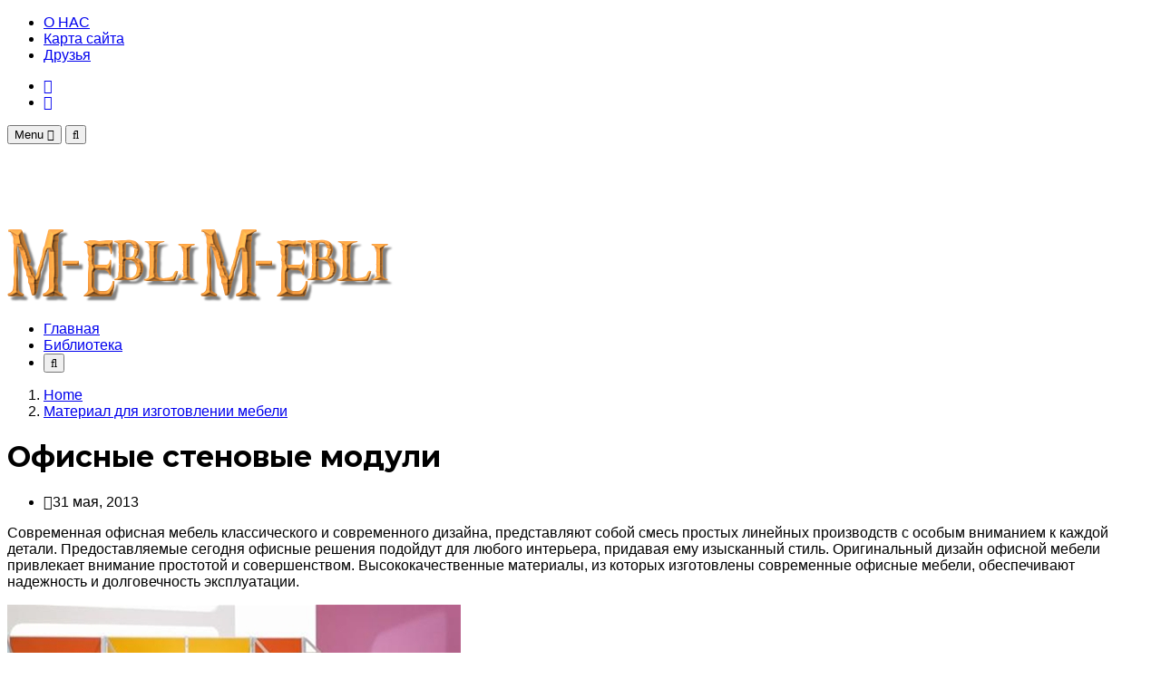

--- FILE ---
content_type: text/html; charset=UTF-8
request_url: https://m-ebli.ru/material/ofisnye-stenovye-moduli.html
body_size: 18211
content:
<!DOCTYPE html>
<!--[if lt IE 7 ]><html class="ie ie6" lang="ru-RU"> <![endif]-->
<!--[if IE 7 ]><html class="ie ie7" lang="ru-RU"> <![endif]-->
<!--[if IE 8 ]><html class="ie ie8" lang="ru-RU"> <![endif]-->
<!--[if (gte IE 9)|!(IE)]><!--><html lang="ru-RU">
<head>

	<meta charset="UTF-8">
	<meta name="viewport" content="user-scalable=yes, width=device-width, initial-scale=1.0, maximum-scale=1">

	<!--[if IE]><meta http-equiv="X-UA-Compatible" content="IE=edge" /><![endif]-->

	<link rel="pingback" href="https://m-ebli.ru/xmlrpc.php">

	<meta name='robots' content='index, follow, max-image-preview:large, max-snippet:-1, max-video-preview:-1' />

	<!-- This site is optimized with the Yoast SEO plugin v15.9.2 - https://yoast.com/wordpress/plugins/seo/ -->
	<title>Офисные стеновые модули - Мебельный портал M-ebli.ru</title>
	<link rel="canonical" href="https://m-ebli.ru/material/ofisnye-stenovye-moduli.html" />
	<meta property="og:locale" content="ru_RU" />
	<meta property="og:type" content="article" />
	<meta property="og:title" content="Офисные стеновые модули - Мебельный портал M-ebli.ru" />
	<meta property="og:description" content="Современная офисная мебель классического и современного дизайна, представляют собой смесь простых линейных производств с особым вниманием к каждой детали. Предоставляемые сегодня офисные решения подойдут для любого интерьера, придавая ему изысканный стиль. Оригинальный дизайн офисной мебели привлекает внимание простотой и совершенством. Высококачественные материалы, из которых изготовлены современные офисные мебели, обеспечивают надежность и долговечность эксплуатации. Офисные перегородки [&hellip;]" />
	<meta property="og:url" content="https://m-ebli.ru/material/ofisnye-stenovye-moduli.html" />
	<meta property="og:site_name" content="Мебельный портал M-ebli.ru" />
	<meta property="article:published_time" content="2013-05-31T13:22:49+00:00" />
	<meta property="article:modified_time" content="2019-06-12T06:42:43+00:00" />
	<meta property="og:image" content="https://m-ebli.ru/wp-content/uploads/2013/05/1-modul-stena.jpg" />
	<meta property="og:image:width" content="396" />
	<meta property="og:image:height" content="372" />
	<meta name="twitter:card" content="summary_large_image" />
	<meta name="twitter:label1" content="Написано автором">
	<meta name="twitter:data1" content="Мастер">
	<script type="application/ld+json" class="yoast-schema-graph">{"@context":"https://schema.org","@graph":[{"@type":"WebSite","@id":"https://m-ebli.ru/#website","url":"https://m-ebli.ru/","name":"\u041c\u0435\u0431\u0435\u043b\u044c\u043d\u044b\u0439 \u043f\u043e\u0440\u0442\u0430\u043b M-ebli.ru","description":"\u041e\u0431\u0437\u043e\u0440 \u043a\u043e\u0440\u043f\u0443\u0441\u043d\u043e\u0439, \u043c\u044f\u0433\u043a\u043e\u0439 \u0438 \u043e\u0444\u0438\u0441\u043d\u043e\u0439 \u043c\u0435\u0431\u0435\u043b\u0438. \u041c\u0435\u0431\u0435\u043b\u044c\u043d\u044b\u0435 \u043f\u0440\u043e\u0433\u0440\u0430\u043c\u043c\u044b \u0440\u0430\u0441\u043a\u0440\u043e\u044f, \u043f\u0440\u043e\u0435\u043a\u0442\u0438\u0440\u043e\u0432\u0430\u043d\u0438\u044f pro100","potentialAction":[{"@type":"SearchAction","target":"https://m-ebli.ru/?s={search_term_string}","query-input":"required name=search_term_string"}],"inLanguage":"ru-RU"},{"@type":"ImageObject","@id":"https://m-ebli.ru/material/ofisnye-stenovye-moduli.html#primaryimage","inLanguage":"ru-RU","url":"https://m-ebli.ru/wp-content/uploads/2013/05/1-modul-stena.jpg","width":396,"height":372},{"@type":"WebPage","@id":"https://m-ebli.ru/material/ofisnye-stenovye-moduli.html#webpage","url":"https://m-ebli.ru/material/ofisnye-stenovye-moduli.html","name":"\u041e\u0444\u0438\u0441\u043d\u044b\u0435 \u0441\u0442\u0435\u043d\u043e\u0432\u044b\u0435 \u043c\u043e\u0434\u0443\u043b\u0438 - \u041c\u0435\u0431\u0435\u043b\u044c\u043d\u044b\u0439 \u043f\u043e\u0440\u0442\u0430\u043b M-ebli.ru","isPartOf":{"@id":"https://m-ebli.ru/#website"},"primaryImageOfPage":{"@id":"https://m-ebli.ru/material/ofisnye-stenovye-moduli.html#primaryimage"},"datePublished":"2013-05-31T13:22:49+00:00","dateModified":"2019-06-12T06:42:43+00:00","author":{"@id":"https://m-ebli.ru/#/schema/person/c6bed6a4cb2ad7bb6025831928e24982"},"breadcrumb":{"@id":"https://m-ebli.ru/material/ofisnye-stenovye-moduli.html#breadcrumb"},"inLanguage":"ru-RU","potentialAction":[{"@type":"ReadAction","target":["https://m-ebli.ru/material/ofisnye-stenovye-moduli.html"]}]},{"@type":"BreadcrumbList","@id":"https://m-ebli.ru/material/ofisnye-stenovye-moduli.html#breadcrumb","itemListElement":[{"@type":"ListItem","position":1,"item":{"@type":"WebPage","@id":"https://m-ebli.ru/","url":"https://m-ebli.ru/","name":"\u0413\u043b\u0430\u0432\u043d\u0430\u044f \u0441\u0442\u0440\u0430\u043d\u0438\u0446\u0430"}},{"@type":"ListItem","position":2,"item":{"@type":"WebPage","@id":"https://m-ebli.ru/material/ofisnye-stenovye-moduli.html","url":"https://m-ebli.ru/material/ofisnye-stenovye-moduli.html","name":"\u041e\u0444\u0438\u0441\u043d\u044b\u0435 \u0441\u0442\u0435\u043d\u043e\u0432\u044b\u0435 \u043c\u043e\u0434\u0443\u043b\u0438"}}]},{"@type":"Person","@id":"https://m-ebli.ru/#/schema/person/c6bed6a4cb2ad7bb6025831928e24982","name":"\u041c\u0430\u0441\u0442\u0435\u0440","image":{"@type":"ImageObject","@id":"https://m-ebli.ru/#personlogo","inLanguage":"ru-RU","url":"https://secure.gravatar.com/avatar/65e9e013cf975763b5d51e3a3c4c2e5f?s=96&d=mm&r=g","caption":"\u041c\u0430\u0441\u0442\u0435\u0440"}}]}</script>
	<!-- / Yoast SEO plugin. -->


<link rel='dns-prefetch' href='//fonts.googleapis.com' />
<link rel='dns-prefetch' href='//s.w.org' />
<link rel="alternate" type="application/rss+xml" title="Мебельный портал M-ebli.ru &raquo; Лента" href="https://m-ebli.ru/feed" />
<link rel="alternate" type="application/rss+xml" title="Мебельный портал M-ebli.ru &raquo; Лента комментариев" href="https://m-ebli.ru/comments/feed" />
<style type="text/css" media="all">
/*!
 *  Font Awesome 4.4.0 by @davegandy - http://fontawesome.io - @fontawesome
 *  License - http://fontawesome.io/license (Font: SIL OFL 1.1, CSS: MIT License)
 */@font-face{font-family:'FontAwesome';src:url(https://m-ebli.ru/wp-content/themes/barcelona/assets/css/../fonts/fontawesome-webfont.eot#1739618388);src:url(https://m-ebli.ru/wp-content/themes/barcelona/assets/css/../fonts/fontawesome-webfont.eot#1739618388) format('embedded-opentype'),url(https://m-ebli.ru/wp-content/themes/barcelona/assets/css/../fonts/fontawesome-webfont.woff2#1739618388) format('woff2'),url(https://m-ebli.ru/wp-content/themes/barcelona/assets/css/../fonts/fontawesome-webfont.woff#1739618388) format('woff'),url(https://m-ebli.ru/wp-content/themes/barcelona/assets/css/../fonts/fontawesome-webfont.ttf#1739618388) format('truetype'),url(https://m-ebli.ru/wp-content/themes/barcelona/assets/css/../fonts/fontawesome-webfont.svg?v=4.4.0#fontawesomeregular) format('svg');font-weight:400;font-style:normal}.fa{display:inline-block;font:normal normal normal 14px/1 FontAwesome;font-size:inherit;text-rendering:auto;-webkit-font-smoothing:antialiased;-moz-osx-font-smoothing:grayscale}.fa-lg{font-size:1.33333333em;line-height:.75em;vertical-align:-15%}.fa-2x{font-size:2em}.fa-3x{font-size:3em}.fa-4x{font-size:4em}.fa-5x{font-size:5em}.fa-fw{width:1.28571429em;text-align:center}.fa-ul{padding-left:0;margin-left:2.14285714em;list-style-type:none}.fa-ul>li{position:relative}.fa-li{position:absolute;left:-2.14285714em;width:2.14285714em;top:.14285714em;text-align:center}.fa-li.fa-lg{left:-1.85714286em}.fa-border{padding:.2em .25em .15em;border:solid .08em #eee;border-radius:.1em}.fa-pull-left{float:left}.fa-pull-right{float:right}.fa.fa-pull-left{margin-right:.3em}.fa.fa-pull-right{margin-left:.3em}.pull-right{float:right}.pull-left{float:left}.fa.pull-left{margin-right:.3em}.fa.pull-right{margin-left:.3em}.fa-spin{-webkit-animation:fa-spin 2s infinite linear;animation:fa-spin 2s infinite linear}.fa-pulse{-webkit-animation:fa-spin 1s infinite steps(8);animation:fa-spin 1s infinite steps(8)}@-webkit-keyframes fa-spin{0%{-webkit-transform:rotate(0deg);transform:rotate(0deg)}100%{-webkit-transform:rotate(359deg);transform:rotate(359deg)}}@keyframes fa-spin{0%{-webkit-transform:rotate(0deg);transform:rotate(0deg)}100%{-webkit-transform:rotate(359deg);transform:rotate(359deg)}}.fa-rotate-90{filter:progid:DXImageTransform.Microsoft.BasicImage(rotation=1);-webkit-transform:rotate(90deg);-ms-transform:rotate(90deg);transform:rotate(90deg)}.fa-rotate-180{filter:progid:DXImageTransform.Microsoft.BasicImage(rotation=2);-webkit-transform:rotate(180deg);-ms-transform:rotate(180deg);transform:rotate(180deg)}.fa-rotate-270{filter:progid:DXImageTransform.Microsoft.BasicImage(rotation=3);-webkit-transform:rotate(270deg);-ms-transform:rotate(270deg);transform:rotate(270deg)}.fa-flip-horizontal{filter:progid:DXImageTransform.Microsoft.BasicImage(rotation=0,mirror=1);-webkit-transform:scale(-1,1);-ms-transform:scale(-1,1);transform:scale(-1,1)}.fa-flip-vertical{filter:progid:DXImageTransform.Microsoft.BasicImage(rotation=2,mirror=1);-webkit-transform:scale(1,-1);-ms-transform:scale(1,-1);transform:scale(1,-1)}:root .fa-rotate-90,:root .fa-rotate-180,:root .fa-rotate-270,:root .fa-flip-horizontal,:root .fa-flip-vertical{filter:none}.fa-stack{position:relative;display:inline-block;width:2em;height:2em;line-height:2em;vertical-align:middle}.fa-stack-1x,.fa-stack-2x{position:absolute;left:0;width:100%;text-align:center}.fa-stack-1x{line-height:inherit}.fa-stack-2x{font-size:2em}.fa-inverse{color:#fff}.fa-glass:before{content:"\f000"}.fa-music:before{content:"\f001"}.fa-search:before{content:"\f002"}.fa-envelope-o:before{content:"\f003"}.fa-heart:before{content:"\f004"}.fa-star:before{content:"\f005"}.fa-star-o:before{content:"\f006"}.fa-user:before{content:"\f007"}.fa-film:before{content:"\f008"}.fa-th-large:before{content:"\f009"}.fa-th:before{content:"\f00a"}.fa-th-list:before{content:"\f00b"}.fa-check:before{content:"\f00c"}.fa-remove:before,.fa-close:before,.fa-times:before{content:"\f00d"}.fa-search-plus:before{content:"\f00e"}.fa-search-minus:before{content:"\f010"}.fa-power-off:before{content:"\f011"}.fa-signal:before{content:"\f012"}.fa-gear:before,.fa-cog:before{content:"\f013"}.fa-trash-o:before{content:"\f014"}.fa-home:before{content:"\f015"}.fa-file-o:before{content:"\f016"}.fa-clock-o:before{content:"\f017"}.fa-road:before{content:"\f018"}.fa-download:before{content:"\f019"}.fa-arrow-circle-o-down:before{content:"\f01a"}.fa-arrow-circle-o-up:before{content:"\f01b"}.fa-inbox:before{content:"\f01c"}.fa-play-circle-o:before{content:"\f01d"}.fa-rotate-right:before,.fa-repeat:before{content:"\f01e"}.fa-refresh:before{content:"\f021"}.fa-list-alt:before{content:"\f022"}.fa-lock:before{content:"\f023"}.fa-flag:before{content:"\f024"}.fa-headphones:before{content:"\f025"}.fa-volume-off:before{content:"\f026"}.fa-volume-down:before{content:"\f027"}.fa-volume-up:before{content:"\f028"}.fa-qrcode:before{content:"\f029"}.fa-barcode:before{content:"\f02a"}.fa-tag:before{content:"\f02b"}.fa-tags:before{content:"\f02c"}.fa-book:before{content:"\f02d"}.fa-bookmark:before{content:"\f02e"}.fa-print:before{content:"\f02f"}.fa-camera:before{content:"\f030"}.fa-font:before{content:"\f031"}.fa-bold:before{content:"\f032"}.fa-italic:before{content:"\f033"}.fa-text-height:before{content:"\f034"}.fa-text-width:before{content:"\f035"}.fa-align-left:before{content:"\f036"}.fa-align-center:before{content:"\f037"}.fa-align-right:before{content:"\f038"}.fa-align-justify:before{content:"\f039"}.fa-list:before{content:"\f03a"}.fa-dedent:before,.fa-outdent:before{content:"\f03b"}.fa-indent:before{content:"\f03c"}.fa-video-camera:before{content:"\f03d"}.fa-photo:before,.fa-image:before,.fa-picture-o:before{content:"\f03e"}.fa-pencil:before{content:"\f040"}.fa-map-marker:before{content:"\f041"}.fa-adjust:before{content:"\f042"}.fa-tint:before{content:"\f043"}.fa-edit:before,.fa-pencil-square-o:before{content:"\f044"}.fa-share-square-o:before{content:"\f045"}.fa-check-square-o:before{content:"\f046"}.fa-arrows:before{content:"\f047"}.fa-step-backward:before{content:"\f048"}.fa-fast-backward:before{content:"\f049"}.fa-backward:before{content:"\f04a"}.fa-play:before{content:"\f04b"}.fa-pause:before{content:"\f04c"}.fa-stop:before{content:"\f04d"}.fa-forward:before{content:"\f04e"}.fa-fast-forward:before{content:"\f050"}.fa-step-forward:before{content:"\f051"}.fa-eject:before{content:"\f052"}.fa-chevron-left:before{content:"\f053"}.fa-chevron-right:before{content:"\f054"}.fa-plus-circle:before{content:"\f055"}.fa-minus-circle:before{content:"\f056"}.fa-times-circle:before{content:"\f057"}.fa-check-circle:before{content:"\f058"}.fa-question-circle:before{content:"\f059"}.fa-info-circle:before{content:"\f05a"}.fa-crosshairs:before{content:"\f05b"}.fa-times-circle-o:before{content:"\f05c"}.fa-check-circle-o:before{content:"\f05d"}.fa-ban:before{content:"\f05e"}.fa-arrow-left:before{content:"\f060"}.fa-arrow-right:before{content:"\f061"}.fa-arrow-up:before{content:"\f062"}.fa-arrow-down:before{content:"\f063"}.fa-mail-forward:before,.fa-share:before{content:"\f064"}.fa-expand:before{content:"\f065"}.fa-compress:before{content:"\f066"}.fa-plus:before{content:"\f067"}.fa-minus:before{content:"\f068"}.fa-asterisk:before{content:"\f069"}.fa-exclamation-circle:before{content:"\f06a"}.fa-gift:before{content:"\f06b"}.fa-leaf:before{content:"\f06c"}.fa-fire:before{content:"\f06d"}.fa-eye:before{content:"\f06e"}.fa-eye-slash:before{content:"\f070"}.fa-warning:before,.fa-exclamation-triangle:before{content:"\f071"}.fa-plane:before{content:"\f072"}.fa-calendar:before{content:"\f073"}.fa-random:before{content:"\f074"}.fa-comment:before{content:"\f075"}.fa-magnet:before{content:"\f076"}.fa-chevron-up:before{content:"\f077"}.fa-chevron-down:before{content:"\f078"}.fa-retweet:before{content:"\f079"}.fa-shopping-cart:before{content:"\f07a"}.fa-folder:before{content:"\f07b"}.fa-folder-open:before{content:"\f07c"}.fa-arrows-v:before{content:"\f07d"}.fa-arrows-h:before{content:"\f07e"}.fa-bar-chart-o:before,.fa-bar-chart:before{content:"\f080"}.fa-twitter-square:before{content:"\f081"}.fa-facebook-square:before{content:"\f082"}.fa-camera-retro:before{content:"\f083"}.fa-key:before{content:"\f084"}.fa-gears:before,.fa-cogs:before{content:"\f085"}.fa-comments:before{content:"\f086"}.fa-thumbs-o-up:before{content:"\f087"}.fa-thumbs-o-down:before{content:"\f088"}.fa-star-half:before{content:"\f089"}.fa-heart-o:before{content:"\f08a"}.fa-sign-out:before{content:"\f08b"}.fa-linkedin-square:before{content:"\f08c"}.fa-thumb-tack:before{content:"\f08d"}.fa-external-link:before{content:"\f08e"}.fa-sign-in:before{content:"\f090"}.fa-trophy:before{content:"\f091"}.fa-github-square:before{content:"\f092"}.fa-upload:before{content:"\f093"}.fa-lemon-o:before{content:"\f094"}.fa-phone:before{content:"\f095"}.fa-square-o:before{content:"\f096"}.fa-bookmark-o:before{content:"\f097"}.fa-phone-square:before{content:"\f098"}.fa-twitter:before{content:"\f099"}.fa-facebook-f:before,.fa-facebook:before{content:"\f09a"}.fa-github:before{content:"\f09b"}.fa-unlock:before{content:"\f09c"}.fa-credit-card:before{content:"\f09d"}.fa-feed:before,.fa-rss:before{content:"\f09e"}.fa-hdd-o:before{content:"\f0a0"}.fa-bullhorn:before{content:"\f0a1"}.fa-bell:before{content:"\f0f3"}.fa-certificate:before{content:"\f0a3"}.fa-hand-o-right:before{content:"\f0a4"}.fa-hand-o-left:before{content:"\f0a5"}.fa-hand-o-up:before{content:"\f0a6"}.fa-hand-o-down:before{content:"\f0a7"}.fa-arrow-circle-left:before{content:"\f0a8"}.fa-arrow-circle-right:before{content:"\f0a9"}.fa-arrow-circle-up:before{content:"\f0aa"}.fa-arrow-circle-down:before{content:"\f0ab"}.fa-globe:before{content:"\f0ac"}.fa-wrench:before{content:"\f0ad"}.fa-tasks:before{content:"\f0ae"}.fa-filter:before{content:"\f0b0"}.fa-briefcase:before{content:"\f0b1"}.fa-arrows-alt:before{content:"\f0b2"}.fa-group:before,.fa-users:before{content:"\f0c0"}.fa-chain:before,.fa-link:before{content:"\f0c1"}.fa-cloud:before{content:"\f0c2"}.fa-flask:before{content:"\f0c3"}.fa-cut:before,.fa-scissors:before{content:"\f0c4"}.fa-copy:before,.fa-files-o:before{content:"\f0c5"}.fa-paperclip:before{content:"\f0c6"}.fa-save:before,.fa-floppy-o:before{content:"\f0c7"}.fa-square:before{content:"\f0c8"}.fa-navicon:before,.fa-reorder:before,.fa-bars:before{content:"\f0c9"}.fa-list-ul:before{content:"\f0ca"}.fa-list-ol:before{content:"\f0cb"}.fa-strikethrough:before{content:"\f0cc"}.fa-underline:before{content:"\f0cd"}.fa-table:before{content:"\f0ce"}.fa-magic:before{content:"\f0d0"}.fa-truck:before{content:"\f0d1"}.fa-pinterest:before{content:"\f0d2"}.fa-pinterest-square:before{content:"\f0d3"}.fa-google-plus-square:before{content:"\f0d4"}.fa-google-plus:before{content:"\f0d5"}.fa-money:before{content:"\f0d6"}.fa-caret-down:before{content:"\f0d7"}.fa-caret-up:before{content:"\f0d8"}.fa-caret-left:before{content:"\f0d9"}.fa-caret-right:before{content:"\f0da"}.fa-columns:before{content:"\f0db"}.fa-unsorted:before,.fa-sort:before{content:"\f0dc"}.fa-sort-down:before,.fa-sort-desc:before{content:"\f0dd"}.fa-sort-up:before,.fa-sort-asc:before{content:"\f0de"}.fa-envelope:before{content:"\f0e0"}.fa-linkedin:before{content:"\f0e1"}.fa-rotate-left:before,.fa-undo:before{content:"\f0e2"}.fa-legal:before,.fa-gavel:before{content:"\f0e3"}.fa-dashboard:before,.fa-tachometer:before{content:"\f0e4"}.fa-comment-o:before{content:"\f0e5"}.fa-comments-o:before{content:"\f0e6"}.fa-flash:before,.fa-bolt:before{content:"\f0e7"}.fa-sitemap:before{content:"\f0e8"}.fa-umbrella:before{content:"\f0e9"}.fa-paste:before,.fa-clipboard:before{content:"\f0ea"}.fa-lightbulb-o:before{content:"\f0eb"}.fa-exchange:before{content:"\f0ec"}.fa-cloud-download:before{content:"\f0ed"}.fa-cloud-upload:before{content:"\f0ee"}.fa-user-md:before{content:"\f0f0"}.fa-stethoscope:before{content:"\f0f1"}.fa-suitcase:before{content:"\f0f2"}.fa-bell-o:before{content:"\f0a2"}.fa-coffee:before{content:"\f0f4"}.fa-cutlery:before{content:"\f0f5"}.fa-file-text-o:before{content:"\f0f6"}.fa-building-o:before{content:"\f0f7"}.fa-hospital-o:before{content:"\f0f8"}.fa-ambulance:before{content:"\f0f9"}.fa-medkit:before{content:"\f0fa"}.fa-fighter-jet:before{content:"\f0fb"}.fa-beer:before{content:"\f0fc"}.fa-h-square:before{content:"\f0fd"}.fa-plus-square:before{content:"\f0fe"}.fa-angle-double-left:before{content:"\f100"}.fa-angle-double-right:before{content:"\f101"}.fa-angle-double-up:before{content:"\f102"}.fa-angle-double-down:before{content:"\f103"}.fa-angle-left:before{content:"\f104"}.fa-angle-right:before{content:"\f105"}.fa-angle-up:before{content:"\f106"}.fa-angle-down:before{content:"\f107"}.fa-desktop:before{content:"\f108"}.fa-laptop:before{content:"\f109"}.fa-tablet:before{content:"\f10a"}.fa-mobile-phone:before,.fa-mobile:before{content:"\f10b"}.fa-circle-o:before{content:"\f10c"}.fa-quote-left:before{content:"\f10d"}.fa-quote-right:before{content:"\f10e"}.fa-spinner:before{content:"\f110"}.fa-circle:before{content:"\f111"}.fa-mail-reply:before,.fa-reply:before{content:"\f112"}.fa-github-alt:before{content:"\f113"}.fa-folder-o:before{content:"\f114"}.fa-folder-open-o:before{content:"\f115"}.fa-smile-o:before{content:"\f118"}.fa-frown-o:before{content:"\f119"}.fa-meh-o:before{content:"\f11a"}.fa-gamepad:before{content:"\f11b"}.fa-keyboard-o:before{content:"\f11c"}.fa-flag-o:before{content:"\f11d"}.fa-flag-checkered:before{content:"\f11e"}.fa-terminal:before{content:"\f120"}.fa-code:before{content:"\f121"}.fa-mail-reply-all:before,.fa-reply-all:before{content:"\f122"}.fa-star-half-empty:before,.fa-star-half-full:before,.fa-star-half-o:before{content:"\f123"}.fa-location-arrow:before{content:"\f124"}.fa-crop:before{content:"\f125"}.fa-code-fork:before{content:"\f126"}.fa-unlink:before,.fa-chain-broken:before{content:"\f127"}.fa-question:before{content:"\f128"}.fa-info:before{content:"\f129"}.fa-exclamation:before{content:"\f12a"}.fa-superscript:before{content:"\f12b"}.fa-subscript:before{content:"\f12c"}.fa-eraser:before{content:"\f12d"}.fa-puzzle-piece:before{content:"\f12e"}.fa-microphone:before{content:"\f130"}.fa-microphone-slash:before{content:"\f131"}.fa-shield:before{content:"\f132"}.fa-calendar-o:before{content:"\f133"}.fa-fire-extinguisher:before{content:"\f134"}.fa-rocket:before{content:"\f135"}.fa-maxcdn:before{content:"\f136"}.fa-chevron-circle-left:before{content:"\f137"}.fa-chevron-circle-right:before{content:"\f138"}.fa-chevron-circle-up:before{content:"\f139"}.fa-chevron-circle-down:before{content:"\f13a"}.fa-html5:before{content:"\f13b"}.fa-css3:before{content:"\f13c"}.fa-anchor:before{content:"\f13d"}.fa-unlock-alt:before{content:"\f13e"}.fa-bullseye:before{content:"\f140"}.fa-ellipsis-h:before{content:"\f141"}.fa-ellipsis-v:before{content:"\f142"}.fa-rss-square:before{content:"\f143"}.fa-play-circle:before{content:"\f144"}.fa-ticket:before{content:"\f145"}.fa-minus-square:before{content:"\f146"}.fa-minus-square-o:before{content:"\f147"}.fa-level-up:before{content:"\f148"}.fa-level-down:before{content:"\f149"}.fa-check-square:before{content:"\f14a"}.fa-pencil-square:before{content:"\f14b"}.fa-external-link-square:before{content:"\f14c"}.fa-share-square:before{content:"\f14d"}.fa-compass:before{content:"\f14e"}.fa-toggle-down:before,.fa-caret-square-o-down:before{content:"\f150"}.fa-toggle-up:before,.fa-caret-square-o-up:before{content:"\f151"}.fa-toggle-right:before,.fa-caret-square-o-right:before{content:"\f152"}.fa-euro:before,.fa-eur:before{content:"\f153"}.fa-gbp:before{content:"\f154"}.fa-dollar:before,.fa-usd:before{content:"\f155"}.fa-rupee:before,.fa-inr:before{content:"\f156"}.fa-cny:before,.fa-rmb:before,.fa-yen:before,.fa-jpy:before{content:"\f157"}.fa-ruble:before,.fa-rouble:before,.fa-rub:before{content:"\f158"}.fa-won:before,.fa-krw:before{content:"\f159"}.fa-bitcoin:before,.fa-btc:before{content:"\f15a"}.fa-file:before{content:"\f15b"}.fa-file-text:before{content:"\f15c"}.fa-sort-alpha-asc:before{content:"\f15d"}.fa-sort-alpha-desc:before{content:"\f15e"}.fa-sort-amount-asc:before{content:"\f160"}.fa-sort-amount-desc:before{content:"\f161"}.fa-sort-numeric-asc:before{content:"\f162"}.fa-sort-numeric-desc:before{content:"\f163"}.fa-thumbs-up:before{content:"\f164"}.fa-thumbs-down:before{content:"\f165"}.fa-youtube-square:before{content:"\f166"}.fa-youtube:before{content:"\f167"}.fa-xing:before{content:"\f168"}.fa-xing-square:before{content:"\f169"}.fa-youtube-play:before{content:"\f16a"}.fa-dropbox:before{content:"\f16b"}.fa-stack-overflow:before{content:"\f16c"}.fa-instagram:before{content:"\f16d"}.fa-flickr:before{content:"\f16e"}.fa-adn:before{content:"\f170"}.fa-bitbucket:before{content:"\f171"}.fa-bitbucket-square:before{content:"\f172"}.fa-tumblr:before{content:"\f173"}.fa-tumblr-square:before{content:"\f174"}.fa-long-arrow-down:before{content:"\f175"}.fa-long-arrow-up:before{content:"\f176"}.fa-long-arrow-left:before{content:"\f177"}.fa-long-arrow-right:before{content:"\f178"}.fa-apple:before{content:"\f179"}.fa-windows:before{content:"\f17a"}.fa-android:before{content:"\f17b"}.fa-linux:before{content:"\f17c"}.fa-dribbble:before{content:"\f17d"}.fa-skype:before{content:"\f17e"}.fa-foursquare:before{content:"\f180"}.fa-trello:before{content:"\f181"}.fa-female:before{content:"\f182"}.fa-male:before{content:"\f183"}.fa-gittip:before,.fa-gratipay:before{content:"\f184"}.fa-sun-o:before{content:"\f185"}.fa-moon-o:before{content:"\f186"}.fa-archive:before{content:"\f187"}.fa-bug:before{content:"\f188"}.fa-vk:before{content:"\f189"}.fa-weibo:before{content:"\f18a"}.fa-renren:before{content:"\f18b"}.fa-pagelines:before{content:"\f18c"}.fa-stack-exchange:before{content:"\f18d"}.fa-arrow-circle-o-right:before{content:"\f18e"}.fa-arrow-circle-o-left:before{content:"\f190"}.fa-toggle-left:before,.fa-caret-square-o-left:before{content:"\f191"}.fa-dot-circle-o:before{content:"\f192"}.fa-wheelchair:before{content:"\f193"}.fa-vimeo-square:before{content:"\f194"}.fa-turkish-lira:before,.fa-try:before{content:"\f195"}.fa-plus-square-o:before{content:"\f196"}.fa-space-shuttle:before{content:"\f197"}.fa-slack:before{content:"\f198"}.fa-envelope-square:before{content:"\f199"}.fa-wordpress:before{content:"\f19a"}.fa-openid:before{content:"\f19b"}.fa-institution:before,.fa-bank:before,.fa-university:before{content:"\f19c"}.fa-mortar-board:before,.fa-graduation-cap:before{content:"\f19d"}.fa-yahoo:before{content:"\f19e"}.fa-google:before{content:"\f1a0"}.fa-reddit:before{content:"\f1a1"}.fa-reddit-square:before{content:"\f1a2"}.fa-stumbleupon-circle:before{content:"\f1a3"}.fa-stumbleupon:before{content:"\f1a4"}.fa-delicious:before{content:"\f1a5"}.fa-digg:before{content:"\f1a6"}.fa-pied-piper:before{content:"\f1a7"}.fa-pied-piper-alt:before{content:"\f1a8"}.fa-drupal:before{content:"\f1a9"}.fa-joomla:before{content:"\f1aa"}.fa-language:before{content:"\f1ab"}.fa-fax:before{content:"\f1ac"}.fa-building:before{content:"\f1ad"}.fa-child:before{content:"\f1ae"}.fa-paw:before{content:"\f1b0"}.fa-spoon:before{content:"\f1b1"}.fa-cube:before{content:"\f1b2"}.fa-cubes:before{content:"\f1b3"}.fa-behance:before{content:"\f1b4"}.fa-behance-square:before{content:"\f1b5"}.fa-steam:before{content:"\f1b6"}.fa-steam-square:before{content:"\f1b7"}.fa-recycle:before{content:"\f1b8"}.fa-automobile:before,.fa-car:before{content:"\f1b9"}.fa-cab:before,.fa-taxi:before{content:"\f1ba"}.fa-tree:before{content:"\f1bb"}.fa-spotify:before{content:"\f1bc"}.fa-deviantart:before{content:"\f1bd"}.fa-soundcloud:before{content:"\f1be"}.fa-database:before{content:"\f1c0"}.fa-file-pdf-o:before{content:"\f1c1"}.fa-file-word-o:before{content:"\f1c2"}.fa-file-excel-o:before{content:"\f1c3"}.fa-file-powerpoint-o:before{content:"\f1c4"}.fa-file-photo-o:before,.fa-file-picture-o:before,.fa-file-image-o:before{content:"\f1c5"}.fa-file-zip-o:before,.fa-file-archive-o:before{content:"\f1c6"}.fa-file-sound-o:before,.fa-file-audio-o:before{content:"\f1c7"}.fa-file-movie-o:before,.fa-file-video-o:before{content:"\f1c8"}.fa-file-code-o:before{content:"\f1c9"}.fa-vine:before{content:"\f1ca"}.fa-codepen:before{content:"\f1cb"}.fa-jsfiddle:before{content:"\f1cc"}.fa-life-bouy:before,.fa-life-buoy:before,.fa-life-saver:before,.fa-support:before,.fa-life-ring:before{content:"\f1cd"}.fa-circle-o-notch:before{content:"\f1ce"}.fa-ra:before,.fa-rebel:before{content:"\f1d0"}.fa-ge:before,.fa-empire:before{content:"\f1d1"}.fa-git-square:before{content:"\f1d2"}.fa-git:before{content:"\f1d3"}.fa-y-combinator-square:before,.fa-yc-square:before,.fa-hacker-news:before{content:"\f1d4"}.fa-tencent-weibo:before{content:"\f1d5"}.fa-qq:before{content:"\f1d6"}.fa-wechat:before,.fa-weixin:before{content:"\f1d7"}.fa-send:before,.fa-paper-plane:before{content:"\f1d8"}.fa-send-o:before,.fa-paper-plane-o:before{content:"\f1d9"}.fa-history:before{content:"\f1da"}.fa-circle-thin:before{content:"\f1db"}.fa-header:before{content:"\f1dc"}.fa-paragraph:before{content:"\f1dd"}.fa-sliders:before{content:"\f1de"}.fa-share-alt:before{content:"\f1e0"}.fa-share-alt-square:before{content:"\f1e1"}.fa-bomb:before{content:"\f1e2"}.fa-soccer-ball-o:before,.fa-futbol-o:before{content:"\f1e3"}.fa-tty:before{content:"\f1e4"}.fa-binoculars:before{content:"\f1e5"}.fa-plug:before{content:"\f1e6"}.fa-slideshare:before{content:"\f1e7"}.fa-twitch:before{content:"\f1e8"}.fa-yelp:before{content:"\f1e9"}.fa-newspaper-o:before{content:"\f1ea"}.fa-wifi:before{content:"\f1eb"}.fa-calculator:before{content:"\f1ec"}.fa-paypal:before{content:"\f1ed"}.fa-google-wallet:before{content:"\f1ee"}.fa-cc-visa:before{content:"\f1f0"}.fa-cc-mastercard:before{content:"\f1f1"}.fa-cc-discover:before{content:"\f1f2"}.fa-cc-amex:before{content:"\f1f3"}.fa-cc-paypal:before{content:"\f1f4"}.fa-cc-stripe:before{content:"\f1f5"}.fa-bell-slash:before{content:"\f1f6"}.fa-bell-slash-o:before{content:"\f1f7"}.fa-trash:before{content:"\f1f8"}.fa-copyright:before{content:"\f1f9"}.fa-at:before{content:"\f1fa"}.fa-eyedropper:before{content:"\f1fb"}.fa-paint-brush:before{content:"\f1fc"}.fa-birthday-cake:before{content:"\f1fd"}.fa-area-chart:before{content:"\f1fe"}.fa-pie-chart:before{content:"\f200"}.fa-line-chart:before{content:"\f201"}.fa-lastfm:before{content:"\f202"}.fa-lastfm-square:before{content:"\f203"}.fa-toggle-off:before{content:"\f204"}.fa-toggle-on:before{content:"\f205"}.fa-bicycle:before{content:"\f206"}.fa-bus:before{content:"\f207"}.fa-ioxhost:before{content:"\f208"}.fa-angellist:before{content:"\f209"}.fa-cc:before{content:"\f20a"}.fa-shekel:before,.fa-sheqel:before,.fa-ils:before{content:"\f20b"}.fa-meanpath:before{content:"\f20c"}.fa-buysellads:before{content:"\f20d"}.fa-connectdevelop:before{content:"\f20e"}.fa-dashcube:before{content:"\f210"}.fa-forumbee:before{content:"\f211"}.fa-leanpub:before{content:"\f212"}.fa-sellsy:before{content:"\f213"}.fa-shirtsinbulk:before{content:"\f214"}.fa-simplybuilt:before{content:"\f215"}.fa-skyatlas:before{content:"\f216"}.fa-cart-plus:before{content:"\f217"}.fa-cart-arrow-down:before{content:"\f218"}.fa-diamond:before{content:"\f219"}.fa-ship:before{content:"\f21a"}.fa-user-secret:before{content:"\f21b"}.fa-motorcycle:before{content:"\f21c"}.fa-street-view:before{content:"\f21d"}.fa-heartbeat:before{content:"\f21e"}.fa-venus:before{content:"\f221"}.fa-mars:before{content:"\f222"}.fa-mercury:before{content:"\f223"}.fa-intersex:before,.fa-transgender:before{content:"\f224"}.fa-transgender-alt:before{content:"\f225"}.fa-venus-double:before{content:"\f226"}.fa-mars-double:before{content:"\f227"}.fa-venus-mars:before{content:"\f228"}.fa-mars-stroke:before{content:"\f229"}.fa-mars-stroke-v:before{content:"\f22a"}.fa-mars-stroke-h:before{content:"\f22b"}.fa-neuter:before{content:"\f22c"}.fa-genderless:before{content:"\f22d"}.fa-facebook-official:before{content:"\f230"}.fa-pinterest-p:before{content:"\f231"}.fa-whatsapp:before{content:"\f232"}.fa-server:before{content:"\f233"}.fa-user-plus:before{content:"\f234"}.fa-user-times:before{content:"\f235"}.fa-hotel:before,.fa-bed:before{content:"\f236"}.fa-viacoin:before{content:"\f237"}.fa-train:before{content:"\f238"}.fa-subway:before{content:"\f239"}.fa-medium:before{content:"\f23a"}.fa-yc:before,.fa-y-combinator:before{content:"\f23b"}.fa-optin-monster:before{content:"\f23c"}.fa-opencart:before{content:"\f23d"}.fa-expeditedssl:before{content:"\f23e"}.fa-battery-4:before,.fa-battery-full:before{content:"\f240"}.fa-battery-3:before,.fa-battery-three-quarters:before{content:"\f241"}.fa-battery-2:before,.fa-battery-half:before{content:"\f242"}.fa-battery-1:before,.fa-battery-quarter:before{content:"\f243"}.fa-battery-0:before,.fa-battery-empty:before{content:"\f244"}.fa-mouse-pointer:before{content:"\f245"}.fa-i-cursor:before{content:"\f246"}.fa-object-group:before{content:"\f247"}.fa-object-ungroup:before{content:"\f248"}.fa-sticky-note:before{content:"\f249"}.fa-sticky-note-o:before{content:"\f24a"}.fa-cc-jcb:before{content:"\f24b"}.fa-cc-diners-club:before{content:"\f24c"}.fa-clone:before{content:"\f24d"}.fa-balance-scale:before{content:"\f24e"}.fa-hourglass-o:before{content:"\f250"}.fa-hourglass-1:before,.fa-hourglass-start:before{content:"\f251"}.fa-hourglass-2:before,.fa-hourglass-half:before{content:"\f252"}.fa-hourglass-3:before,.fa-hourglass-end:before{content:"\f253"}.fa-hourglass:before{content:"\f254"}.fa-hand-grab-o:before,.fa-hand-rock-o:before{content:"\f255"}.fa-hand-stop-o:before,.fa-hand-paper-o:before{content:"\f256"}.fa-hand-scissors-o:before{content:"\f257"}.fa-hand-lizard-o:before{content:"\f258"}.fa-hand-spock-o:before{content:"\f259"}.fa-hand-pointer-o:before{content:"\f25a"}.fa-hand-peace-o:before{content:"\f25b"}.fa-trademark:before{content:"\f25c"}.fa-registered:before{content:"\f25d"}.fa-creative-commons:before{content:"\f25e"}.fa-gg:before{content:"\f260"}.fa-gg-circle:before{content:"\f261"}.fa-tripadvisor:before{content:"\f262"}.fa-odnoklassniki:before{content:"\f263"}.fa-odnoklassniki-square:before{content:"\f264"}.fa-get-pocket:before{content:"\f265"}.fa-wikipedia-w:before{content:"\f266"}.fa-safari:before{content:"\f267"}.fa-chrome:before{content:"\f268"}.fa-firefox:before{content:"\f269"}.fa-opera:before{content:"\f26a"}.fa-internet-explorer:before{content:"\f26b"}.fa-tv:before,.fa-television:before{content:"\f26c"}.fa-contao:before{content:"\f26d"}.fa-500px:before{content:"\f26e"}.fa-amazon:before{content:"\f270"}.fa-calendar-plus-o:before{content:"\f271"}.fa-calendar-minus-o:before{content:"\f272"}.fa-calendar-times-o:before{content:"\f273"}.fa-calendar-check-o:before{content:"\f274"}.fa-industry:before{content:"\f275"}.fa-map-pin:before{content:"\f276"}.fa-map-signs:before{content:"\f277"}.fa-map-o:before{content:"\f278"}.fa-map:before{content:"\f279"}.fa-commenting:before{content:"\f27a"}.fa-commenting-o:before{content:"\f27b"}.fa-houzz:before{content:"\f27c"}.fa-vimeo:before{content:"\f27d"}.fa-black-tie:before{content:"\f27e"}.fa-fonticons:before{content:"\f280"}
</style>
<style type="text/css" media="all">@font-face{font-family:'Montserrat';font-display:block;font-style:normal;font-weight:400;font-display:swap;src:url(https://fonts.gstatic.com/s/montserrat/v29/JTUSjIg1_i6t8kCHKm459WRhyyTh89ZNpQ.woff2) format('woff2');unicode-range:U+0460-052F,U+1C80-1C8A,U+20B4,U+2DE0-2DFF,U+A640-A69F,U+FE2E-FE2F}@font-face{font-family:'Montserrat';font-display:block;font-style:normal;font-weight:400;font-display:swap;src:url(https://fonts.gstatic.com/s/montserrat/v29/JTUSjIg1_i6t8kCHKm459W1hyyTh89ZNpQ.woff2) format('woff2');unicode-range:U+0301,U+0400-045F,U+0490-0491,U+04B0-04B1,U+2116}@font-face{font-family:'Montserrat';font-display:block;font-style:normal;font-weight:400;font-display:swap;src:url(https://fonts.gstatic.com/s/montserrat/v29/JTUSjIg1_i6t8kCHKm459WZhyyTh89ZNpQ.woff2) format('woff2');unicode-range:U+0102-0103,U+0110-0111,U+0128-0129,U+0168-0169,U+01A0-01A1,U+01AF-01B0,U+0300-0301,U+0303-0304,U+0308-0309,U+0323,U+0329,U+1EA0-1EF9,U+20AB}@font-face{font-family:'Montserrat';font-display:block;font-style:normal;font-weight:400;font-display:swap;src:url(https://fonts.gstatic.com/s/montserrat/v29/JTUSjIg1_i6t8kCHKm459WdhyyTh89ZNpQ.woff2) format('woff2');unicode-range:U+0100-02BA,U+02BD-02C5,U+02C7-02CC,U+02CE-02D7,U+02DD-02FF,U+0304,U+0308,U+0329,U+1D00-1DBF,U+1E00-1E9F,U+1EF2-1EFF,U+2020,U+20A0-20AB,U+20AD-20C0,U+2113,U+2C60-2C7F,U+A720-A7FF}@font-face{font-family:'Montserrat';font-display:block;font-style:normal;font-weight:400;font-display:swap;src:url(https://fonts.gstatic.com/s/montserrat/v29/JTUSjIg1_i6t8kCHKm459WlhyyTh89Y.woff2) format('woff2');unicode-range:U+0000-00FF,U+0131,U+0152-0153,U+02BB-02BC,U+02C6,U+02DA,U+02DC,U+0304,U+0308,U+0329,U+2000-206F,U+20AC,U+2122,U+2191,U+2193,U+2212,U+2215,U+FEFF,U+FFFD}@font-face{font-family:'Montserrat';font-display:block;font-style:normal;font-weight:700;font-display:swap;src:url(https://fonts.gstatic.com/s/montserrat/v29/JTUSjIg1_i6t8kCHKm459WRhyyTh89ZNpQ.woff2) format('woff2');unicode-range:U+0460-052F,U+1C80-1C8A,U+20B4,U+2DE0-2DFF,U+A640-A69F,U+FE2E-FE2F}@font-face{font-family:'Montserrat';font-display:block;font-style:normal;font-weight:700;font-display:swap;src:url(https://fonts.gstatic.com/s/montserrat/v29/JTUSjIg1_i6t8kCHKm459W1hyyTh89ZNpQ.woff2) format('woff2');unicode-range:U+0301,U+0400-045F,U+0490-0491,U+04B0-04B1,U+2116}@font-face{font-family:'Montserrat';font-display:block;font-style:normal;font-weight:700;font-display:swap;src:url(https://fonts.gstatic.com/s/montserrat/v29/JTUSjIg1_i6t8kCHKm459WZhyyTh89ZNpQ.woff2) format('woff2');unicode-range:U+0102-0103,U+0110-0111,U+0128-0129,U+0168-0169,U+01A0-01A1,U+01AF-01B0,U+0300-0301,U+0303-0304,U+0308-0309,U+0323,U+0329,U+1EA0-1EF9,U+20AB}@font-face{font-family:'Montserrat';font-display:block;font-style:normal;font-weight:700;font-display:swap;src:url(https://fonts.gstatic.com/s/montserrat/v29/JTUSjIg1_i6t8kCHKm459WdhyyTh89ZNpQ.woff2) format('woff2');unicode-range:U+0100-02BA,U+02BD-02C5,U+02C7-02CC,U+02CE-02D7,U+02DD-02FF,U+0304,U+0308,U+0329,U+1D00-1DBF,U+1E00-1E9F,U+1EF2-1EFF,U+2020,U+20A0-20AB,U+20AD-20C0,U+2113,U+2C60-2C7F,U+A720-A7FF}@font-face{font-family:'Montserrat';font-display:block;font-style:normal;font-weight:700;font-display:swap;src:url(https://fonts.gstatic.com/s/montserrat/v29/JTUSjIg1_i6t8kCHKm459WlhyyTh89Y.woff2) format('woff2');unicode-range:U+0000-00FF,U+0131,U+0152-0153,U+02BB-02BC,U+02C6,U+02DA,U+02DC,U+0304,U+0308,U+0329,U+2000-206F,U+20AC,U+2122,U+2191,U+2193,U+2212,U+2215,U+FEFF,U+FFFD}</style>
<link rel='stylesheet' id='barcelona-font-css'  href='https://fonts.googleapis.com/css?family=custom%3A400%2C700%2C400italic%7CMontserrat%3A400%2C700&#038;ver=5.7.14#038;subset=latin,cyrillic,cyrillic-ext' type='text/css' media='all' />
<link rel='stylesheet' id='wpo_min-header-0-css'  href='https://m-ebli.ru/wp-content/cache/wpo-minify/1739618388/assets/wpo-minify-header-48bf31c5.min.css' type='text/css' media='all' />
<!--[if lt IE 9]>
<script type='text/javascript' src='https://m-ebli.ru/wp-content/themes/barcelona/assets/js/html5.js' id='ie-html5-js'></script>
<![endif]-->
<script type='text/javascript' src='https://m-ebli.ru/wp-content/cache/wpo-minify/1739618388/assets/wpo-minify-header-869c0fa3.min.js' id='wpo_min-header-0-js'></script>
<link rel="https://api.w.org/" href="https://m-ebli.ru/wp-json/" /><link rel="alternate" type="application/json" href="https://m-ebli.ru/wp-json/wp/v2/posts/1017" /><link rel="EditURI" type="application/rsd+xml" title="RSD" href="https://m-ebli.ru/xmlrpc.php?rsd" />
<link rel="wlwmanifest" type="application/wlwmanifest+xml" href="https://m-ebli.ru/wp-includes/wlwmanifest.xml" /> 
<meta name="generator" content="WordPress 5.7.14" />
<link rel='shortlink' href='https://m-ebli.ru/?p=1017' />
<link rel="alternate" type="application/json+oembed" href="https://m-ebli.ru/wp-json/oembed/1.0/embed?url=https%3A%2F%2Fm-ebli.ru%2Fmaterial%2Fofisnye-stenovye-moduli.html" />
<link rel="alternate" type="text/xml+oembed" href="https://m-ebli.ru/wp-json/oembed/1.0/embed?url=https%3A%2F%2Fm-ebli.ru%2Fmaterial%2Fofisnye-stenovye-moduli.html&#038;format=xml" />
<style data-context="foundation-flickity-css">/*! Flickity v2.0.2
http://flickity.metafizzy.co
---------------------------------------------- */.flickity-enabled{position:relative}.flickity-enabled:focus{outline:0}.flickity-viewport{overflow:hidden;position:relative;height:100%}.flickity-slider{position:absolute;width:100%;height:100%}.flickity-enabled.is-draggable{-webkit-tap-highlight-color:transparent;tap-highlight-color:transparent;-webkit-user-select:none;-moz-user-select:none;-ms-user-select:none;user-select:none}.flickity-enabled.is-draggable .flickity-viewport{cursor:move;cursor:-webkit-grab;cursor:grab}.flickity-enabled.is-draggable .flickity-viewport.is-pointer-down{cursor:-webkit-grabbing;cursor:grabbing}.flickity-prev-next-button{position:absolute;top:50%;width:44px;height:44px;border:none;border-radius:50%;background:#fff;background:hsla(0,0%,100%,.75);cursor:pointer;-webkit-transform:translateY(-50%);transform:translateY(-50%)}.flickity-prev-next-button:hover{background:#fff}.flickity-prev-next-button:focus{outline:0;box-shadow:0 0 0 5px #09f}.flickity-prev-next-button:active{opacity:.6}.flickity-prev-next-button.previous{left:10px}.flickity-prev-next-button.next{right:10px}.flickity-rtl .flickity-prev-next-button.previous{left:auto;right:10px}.flickity-rtl .flickity-prev-next-button.next{right:auto;left:10px}.flickity-prev-next-button:disabled{opacity:.3;cursor:auto}.flickity-prev-next-button svg{position:absolute;left:20%;top:20%;width:60%;height:60%}.flickity-prev-next-button .arrow{fill:#333}.flickity-page-dots{position:absolute;width:100%;bottom:-25px;padding:0;margin:0;list-style:none;text-align:center;line-height:1}.flickity-rtl .flickity-page-dots{direction:rtl}.flickity-page-dots .dot{display:inline-block;width:10px;height:10px;margin:0 8px;background:#333;border-radius:50%;opacity:.25;cursor:pointer}.flickity-page-dots .dot.is-selected{opacity:1}</style><style data-context="foundation-slideout-css">.slideout-menu{position:fixed;left:0;top:0;bottom:0;right:auto;z-index:0;width:256px;overflow-y:auto;-webkit-overflow-scrolling:touch;display:none}.slideout-menu.pushit-right{left:auto;right:0}.slideout-panel{position:relative;z-index:1;will-change:transform}.slideout-open,.slideout-open .slideout-panel,.slideout-open body{overflow:hidden}.slideout-open .slideout-menu{display:block}.pushit{display:none}</style><link rel="icon" href="https://m-ebli.ru/wp-content/uploads/2012/11/favicon.ico" />

<meta property="og:type" content="article" />
<meta property="og:title" content="Офисные стеновые модули" />
<meta property="og:url" content="https://m-ebli.ru/material/ofisnye-stenovye-moduli.html" />
<meta property="og:description" content="Современная офисная мебель классического и современного дизайна, представляют собой смесь простых линейных производств с особым вниманием к каждой детали. Предоставляемые сегодня офисные решения по…" />
<meta property="article:published_time" content="2013-05-31T13:22:49+00:00" />
<meta property="article:modified_time" content="2019-06-12T06:42:43+00:00" />
<meta property="og:site_name" content="Мебельный портал M-ebli.ru" />
<meta property="og:image" content="https://m-ebli.ru/wp-content/uploads/2013/05/1-modul-stena.jpg" />
<meta property="og:image:width" content="396" />
<meta property="og:image:height" content="372" />
<meta property="og:locale" content="ru_RU" /><style type="text/css">
body { font-family: custom, sans-serif; }
h1,h2,h3,h4,h5,h6 { font-family: Montserrat, sans-serif; }
</style>
<style type="text/css">

::-moz-selection { background-color: #ff1414; }
::selection { background-color: #ff1414; }
</style>
<style type="text/css" media="all">
/* <![CDATA[ */
@import url("https://m-ebli.ru/wp-content/plugins/wp-table-reloaded/css/plugin.css?ver=1.9.4");
@import url("https://m-ebli.ru/wp-content/plugins/wp-table-reloaded/css/datatables.css?ver=1.9.4");
/* ]]> */
</style><style>.ios7.web-app-mode.has-fixed header{ background-color: rgba(3,122,221,.88);}</style>
</head>
<body class="post-template-default single single-post postid-1017 single-format-standard boxed-layout barcelona-fimg-fw has-breadcrumb zoom-enabled">

<nav class="navbar navbar-static-top navbar-light mega-menu-dark header-style-a sticky-logo-inherit navbar-sticky has-nav-menu">

	<div class="navbar-inner">

		<div class="container">

						<div class="navbar-top clearfix">

				<div class="navbar-top-left clearfix">
					<ul id="menu-1" class="navbar-top-menu"><li id="menu-item-43" class="menu-item menu-item-type-post_type menu-item-object-page menu-item-43"><a href="https://m-ebli.ru/o-nas">О НАС</a></li>
<li id="menu-item-42" class="menu-item menu-item-type-post_type menu-item-object-page menu-item-42"><a href="https://m-ebli.ru/karta-sajta">Карта сайта</a></li>
<li id="menu-item-8891" class="menu-item menu-item-type-post_type menu-item-object-page menu-item-8891"><a href="https://m-ebli.ru/druzya">Друзья</a></li>
</ul>				</div>

				<div class="navbar-top-right">
					<ul class="social-icons"><li><a href="https://m-ebli.ru/feed" title="RSS Feed"><span class="fa fa-rss"></span></a></li><li><a href="https://twitter.com/MebliRu" title="Twitter"><span class="fa fa-twitter"></span></a></li></ul>				</div>

			</div><!-- .navbar-top -->
			
			<div class="navbar-header">

				<button type="button" class="navbar-toggle collapsed" data-toggle="collapse" data-target="#navbar" aria-expanded="false">
					<span class="sr-only">Menu</span>
					<span class="fa fa-navicon"></span>
				</button><!-- .navbar-toggle -->

								<button type="button" class="navbar-search btn-search">
					<span class="fa fa-search"></span>
				</button>
				
							<div class="navbar-bn visible-lg visible-md">
				<script async src="//pagead2.googlesyndication.com/pagead/js/adsbygoogle.js"></script>
<!-- Mebli-728x90 -->
<ins class="adsbygoogle"
     style="display:inline-block;width:728px;height:90px"
     data-ad-client="ca-pub-9794316721753768"
     data-ad-slot="2221702810"></ins>
<script>
(adsbygoogle = window.adsbygoogle || []).push({});
</script>			</div>
			
				<a href="https://m-ebli.ru/" class="navbar-logo">
					<span class="logo-location-header"><span class="logo-img logo-both logo-dark"><img src="https://m-ebli.ru/wp-content/uploads/2012/05/logo1.png" alt="Мебельный портал M-ebli.ru" data-at2x="https://m-ebli.ru/wp-content/uploads/2012/05/logo1.png" /></span><span class="logo-img logo-both logo-light"><img src="https://m-ebli.ru/wp-content/uploads/2012/05/logo1.png" alt="Мебельный портал M-ebli.ru" data-at2x="https://m-ebli.ru/wp-content/uploads/2012/05/logo1.png" /></span></span>				</a>

				
			</div><!-- .navbar-header -->

						<div id="navbar" class="navbar-collapse collapse">
			<ul id="menu-2" class="navbar-nav nav"><li id="menu-item-2742" class="menu-item menu-item-type-custom menu-item-object-custom menu-item-home menu-item-2742"><a href="https://m-ebli.ru/">Главная</a></li>
<li id="menu-item-2758" class="menu-item menu-item-type-taxonomy menu-item-object-category menu-item-2758"><a href="https://m-ebli.ru/category/biblioteka">Библиотека</a></li>
<li class="search"><button class="btn btn-search"><span class="fa fa-search"></span></button></li></ul>			</div><!-- .navbar-collapse -->
			
		</div><!-- .container -->

	</div><!-- .navbar-inner -->

</nav><!-- .navbar -->

<div id="page-wrapper"><div class="breadcrumb-wrapper"><div class="container"><ol itemscope itemtype="http://schema.org/BreadcrumbList" class="breadcrumb"><li itemprop="itemListElement" itemscope itemtype="http://schema.org/ListItem"><a itemprop="item" href="https://m-ebli.ru/">Home</a><meta itemprop="position" content="1" /></li><li itemprop="itemListElement" itemscope itemtype="http://schema.org/ListItem"><a href="https://m-ebli.ru/category/material" itemprop="item"><span itemprop="name">Материал для изготовлении мебели</span></a><meta itemprop="position" content="2" /></li></ol></div></div>		<script>jQuery(document).ready(function($){ $('.fimg-inner').backstretch('https://m-ebli.ru/wp-content/uploads/2013/05/1-modul-stena.jpg', {fade: 600}); });</script>
		<div class="fimg-wrapper fimg-fw container">
			<div class="featured-image">
								<div class="fimg-inner">
					<div class="vm-wrapper">
						<div class="vm-middle">
							<h1 class="post-title">Офисные стеновые модули</h1>
<ul class="post-meta"><li class="post-date"><span class="fa fa-clock-o"></span>31 мая, 2013</li></ul>						</div>
					</div>
				</div>
			</div>

		</div><div class="container single-container">

	<div class="row-primary sidebar-right clearfix has-sidebar">

		<main id="main" class="main">

			
				<article id="post-1017" class="post-1017 post type-post status-publish format-standard has-post-thumbnail hentry category-material tag-dizajn tag-mebel tag-modul tag-ofis tag-stena">

					
										<section class="post-content">
					<p>Современная офисная мебель классического и современного дизайна, представляют собой смесь простых линейных производств с особым вниманием к каждой детали. Предоставляемые сегодня офисные решения подойдут для любого интерьера, придавая ему изысканный стиль. <span id="more-1017"></span>Оригинальный дизайн офисной мебели привлекает внимание простотой и совершенством. Высококачественные материалы, из которых изготовлены современные офисные мебели, обеспечивают надежность и долговечность эксплуатации.</p>
<p><a href="http://m-ebli.ru/wp-content/uploads/2013/05/2-modul-stena.jpg"><img loading="lazy" class="alignnone size-full wp-image-1019" src="http://m-ebli.ru/wp-content/uploads/2013/05/2-modul-stena.jpg" alt="2-modul-stena" width="500" height="300" srcset="https://m-ebli.ru/wp-content/uploads/2013/05/2-modul-stena.jpg 500w, https://m-ebli.ru/wp-content/uploads/2013/05/2-modul-stena-300x180.jpg 300w, https://m-ebli.ru/wp-content/uploads/2013/05/2-modul-stena-100x60.jpg 100w" sizes="(max-width: 500px) 100vw, 500px" /></a></p>
<h3>Офисные перегородки для создания рабочих зон</h3>
<p>Настенные <strong>модульные системы стен</strong> перегородок, используются для разделения пространства в офисах и общественных зданиях. Модульные перегородки позволяют разделить большие пространства для отдельных рабочих мест. Предназначены для всестороннего выполнения основных функций офиса, облегчения и улучшения работы управления.</p>
<p><a href="http://m-ebli.ru/wp-content/uploads/2013/05/3-modul-stena.jpg"><img loading="lazy" class="alignnone size-full wp-image-1023" src="http://m-ebli.ru/wp-content/uploads/2013/05/3-modul-stena.jpg" alt="3-modul-stena" width="500" height="271" srcset="https://m-ebli.ru/wp-content/uploads/2013/05/3-modul-stena.jpg 500w, https://m-ebli.ru/wp-content/uploads/2013/05/3-modul-stena-300x162.jpg 300w, https://m-ebli.ru/wp-content/uploads/2013/05/3-modul-stena-100x54.jpg 100w" sizes="(max-width: 500px) 100vw, 500px" /></a></p>
<p>В таких системах, учтены заранее скрытые решения, через которые вы можете легко прокладывать кабели между последовательными рабочими зонами.</p>
<p><a href="http://m-ebli.ru/wp-content/uploads/2013/05/6-modul-stena.jpg"><img loading="lazy" class="alignnone size-full wp-image-1020" src="http://m-ebli.ru/wp-content/uploads/2013/05/6-modul-stena.jpg" alt="6-modul-stena" width="500" height="391" srcset="https://m-ebli.ru/wp-content/uploads/2013/05/6-modul-stena.jpg 500w, https://m-ebli.ru/wp-content/uploads/2013/05/6-modul-stena-300x234.jpg 300w, https://m-ebli.ru/wp-content/uploads/2013/05/6-modul-stena-100x78.jpg 100w" sizes="(max-width: 500px) 100vw, 500px" /></a></p>
<p>Отличными результатами служат новые решения разработчиков, когда <strong>стена-перегородка</strong> связанна с системой встроенных шкафов, что позволяет экономить пространство. Встроенные шкафы являются частью стены, их конструкция разрабатывается таким образом, чтобы представлять собой расширение или дополнение к перегородке.</p>
<p><a href="http://m-ebli.ru/wp-content/uploads/2013/05/4-modul-stena.jpg"><img loading="lazy" class="alignnone size-full wp-image-1021" src="http://m-ebli.ru/wp-content/uploads/2013/05/4-modul-stena.jpg" alt="4-modul-stena" width="500" height="381" srcset="https://m-ebli.ru/wp-content/uploads/2013/05/4-modul-stena.jpg 500w, https://m-ebli.ru/wp-content/uploads/2013/05/4-modul-stena-300x228.jpg 300w, https://m-ebli.ru/wp-content/uploads/2013/05/4-modul-stena-100x76.jpg 100w" sizes="(max-width: 500px) 100vw, 500px" /></a></p>
<p><em>Эргономичный дизайн повышает уровень комфорта и производительности сотрудников.</em> Оригинальный дизайн является еще одним преимуществом этого предложения. Современная офисная мебель является проверенным решением для любого интерьера. Высокая гибкость и широкий спектр компонентов позволяет создавать <strong>бесконечное число решений</strong> для любого офиса.</p>
<p><a href="http://m-ebli.ru/wp-content/uploads/2013/05/5-modul-stena.jpg"><img loading="lazy" class="alignnone size-full wp-image-1022" src="http://m-ebli.ru/wp-content/uploads/2013/05/5-modul-stena.jpg" alt="5-modul-stena" width="500" height="374" srcset="https://m-ebli.ru/wp-content/uploads/2013/05/5-modul-stena.jpg 500w, https://m-ebli.ru/wp-content/uploads/2013/05/5-modul-stena-300x224.jpg 300w, https://m-ebli.ru/wp-content/uploads/2013/05/5-modul-stena-75x55.jpg 75w, https://m-ebli.ru/wp-content/uploads/2013/05/5-modul-stena-100x74.jpg 100w" sizes="(max-width: 500px) 100vw, 500px" /></a></p>
<p>Представленные офисные перегородки разрабатываются таким образом, что, с их помощью, вы можете постепенно построить свой офис без замены существующей офисной мебели.</p>
					</section><!-- .post-content -->
					
										<footer class="post-footer">

												<div class="post-tags">
							<strong class="title">Tags:</strong> <a href="https://m-ebli.ru/tag/dizajn" rel="tag">дизайн</a>, <a href="https://m-ebli.ru/tag/mebel" rel="tag">мебель</a>, <a href="https://m-ebli.ru/tag/modul" rel="tag">модуль</a>, <a href="https://m-ebli.ru/tag/ofis" rel="tag">офис</a>, <a href="https://m-ebli.ru/tag/stena" rel="tag">стена</a>						</div><!-- .post-tags -->
						
							<div class="post-vote row">

		<div class="col col-left col-xs-6">
			<button class="btn btn-vote btn-vote-up" data-nonce="1a2158a102" data-type="up" data-vote-type="post">
				<span class="fa fa-thumbs-up"></span>Vote Up			</button>
		</div>

		<div class="col col-right col-xs-6">
			<button class="btn btn-vote btn-vote-down" data-nonce="1a2158a102" data-type="down" data-vote-type="post">
				<span class="fa fa-thumbs-down"></span>Vote Down			</button>
		</div>

	</div><!-- .post-vote -->
		<div class="post-sharing">

		<ul class="list-inline text-center">
			<li><a href="https://www.facebook.com/sharer/sharer.php?u=https%3A%2F%2Fm-ebli.ru%2Fmaterial%2Fofisnye-stenovye-moduli.html" target="_blank" title="Share on Facebook"><span class="fa fa-facebook"></span></a></li>
			<li><a href="https://twitter.com/home?status=%D0%9E%D1%84%D0%B8%D1%81%D0%BD%D1%8B%D0%B5+%D1%81%D1%82%D0%B5%D0%BD%D0%BE%D0%B2%D1%8B%D0%B5+%D0%BC%D0%BE%D0%B4%D1%83%D0%BB%D0%B8+-+https%3A%2F%2Fm-ebli.ru%2Fmaterial%2Fofisnye-stenovye-moduli.html" target="_blank" title="Share on Twitter"><span class="fa fa-twitter"></span></a></li>
			<li><a href="https://plus.google.com/share?url=https%3A%2F%2Fm-ebli.ru%2Fmaterial%2Fofisnye-stenovye-moduli.html" target="_blank" title="Share on Google+"><span class="fa fa-google-plus"></span></a></li>
			<li><a href="https://pinterest.com/pin/create/button/?url=https%3A%2F%2Fm-ebli.ru%2Fmaterial%2Fofisnye-stenovye-moduli.html&amp;media=https://m-ebli.ru/wp-content/uploads/2013/05/1-modul-stena.jpg&amp;description=%D0%9E%D1%84%D0%B8%D1%81%D0%BD%D1%8B%D0%B5+%D1%81%D1%82%D0%B5%D0%BD%D0%BE%D0%B2%D1%8B%D0%B5+%D0%BC%D0%BE%D0%B4%D1%83%D0%BB%D0%B8" target="_blank" title="Share on Pinterest"><span class="fa fa-pinterest"></span></a></li>
			<li><a href="https://www.linkedin.com/shareArticle?mini=true&amp;url=https%3A%2F%2Fm-ebli.ru%2Fmaterial%2Fofisnye-stenovye-moduli.html&amp;title=%D0%9E%D1%84%D0%B8%D1%81%D0%BD%D1%8B%D0%B5+%D1%81%D1%82%D0%B5%D0%BD%D0%BE%D0%B2%D1%8B%D0%B5+%D0%BC%D0%BE%D0%B4%D1%83%D0%BB%D0%B8&amp;summary=%D0%A1%D0%BE%D0%B2%D1%80%D0%B5%D0%BC%D0%B5%D0%BD%D0%BD%D0%B0%D1%8F+%D0%BE%D1%84%D0%B8%D1%81%D0%BD%D0%B0%D1%8F+%D0%BC%D0%B5%D0%B1%D0%B5%D0%BB%D1%8C+%D0%BA%D0%BB%D0%B0%D1%81%D1%81%D0%B8%D1%87%D0%B5%D1%81%D0%BA%D0%BE%D0%B3%D0%BE+%D0%B8+%D1%81%D0%BE%D0%B2%D1%80%D0%B5%D0%BC%D0%B5%D0%BD%D0%BD%D0%BE%D0%B3%D0%BE+%D0%B4%D0%B8%D0%B7%D0%B0%D0%B9%D0%BD%D0%B0%2C+%D0%BF%D1%80%D0%B5%D0%B4%D1%81%D1%82%D0%B0%D0%B2%D0%BB%D1%8F%D1%8E%D1%82+%D1%81%D0%BE%D0%B1%D0%BE%D0%B9+%D1%81%D0%BC%D0%B5%D1%81%D1%8C+%D0%BF%D1%80%D0%BE%D1%81%D1%82%D1%8B%D1%85+%D0%BB%D0%B8%D0%BD%D0%B5%D0%B9%D0%BD%D1%8B%D1%85+%D0%BF%D1%80%D0%BE%D0%B8%D0%B7%D0%B2%D0%BE%D0%B4%D1%81%D1%82%D0%B2+%D1%81+%D0%BE%D1%81%D0%BE%D0%B1%D1%8B%D0%BC+%D0%B2%D0%BD%D0%B8%D0%BC%D0%B0%D0%BD%D0%B8%D0%B5%D0%BC+%D0%BA+%D0%BA%D0%B0%D0%B6%D0%B4%D0%BE%D0%B9+%D0%B4%D0%B5%D1%82%D0%B0%D0%BB%D0%B8.+%D0%9F%D1%80%D0%B5%D0%B4%D0%BE%D1%81%D1%82%D0%B0%D0%B2%D0%BB%D1%8F%D0%B5%D0%BC%D1%8B%D0%B5+%D1%81%D0%B5%D0%B3%D0%BE%D0%B4%D0%BD%D1%8F+%D0%BE%D1%84%D0%B8%D1%81%D0%BD%D1%8B%D0%B5+%D1%80%D0%B5%D1%88%D0%B5%D0%BD%D0%B8%D1%8F+%D0%BF%D0%BE%D0%B4%D0%BE%D0%B9%D0%B4%D1%83%D1%82+%D0%B4%D0%BB%D1%8F+%D0%BB%D1%8E%D0%B1%D0%BE%D0%B3%D0%BE+%D0%B8%D0%BD%D1%82%D0%B5%D1%80%D1%8C%D0%B5%D1%80%D0%B0%2C+%D0%BF%D1%80%D0%B8%D0%B4%D0%B0%D0%B2%D0%B0%D1%8F+%D0%B5%D0%BC%D1%83+%D0%B8%D0%B7%D1%8B%D1%81%D0%BA%D0%B0%D0%BD%D0%BD%D1%8B%D0%B9+%D1%81%D1%82%D0%B8%D0%BB%D1%8C.+%D0%9E%D1%80%D0%B8%D0%B3%D0%B8%D0%BD%D0%B0%D0%BB%D1%8C%D0%BD%D1%8B%D0%B9+%D0%B4%D0%B8%D0%B7%D0%B0%D0%B9%D0%BD+%D0%BE%D1%84%D0%B8%D1%81%D0%BD%D0%BE%D0%B9+%D0%BC%D0%B5%D0%B1%D0%B5%D0%BB%D0%B8+%D0%BF%D1%80%D0%B8%D0%B2%D0%BB%D0%B5%D0%BA%D0%B0%D0%B5%D1%82+%D0%B2%D0%BD%D0%B8%D0%BC%D0%B0%D0%BD%D0%B8%D0%B5+%D0%BF%D1%80%D0%BE%D1%81%D1%82%D0%BE%D1%82%D0%BE%D0%B9+%D0%B8+%D1%81%D0%BE%D0%B2%D0%B5%D1%80%D1%88%D0%B5%D0%BD%D1%81%D1%82%D0%B2%D0%BE%D0%BC.+%D0%92%D1%8B%D1%81%D0%BE%D0%BA%D0%BE%D0%BA%D0%B0%D1%87%D0%B5%D1%81%D1%82%D0%B2%D0%B5%D0%BD%D0%BD%D1%8B%D0%B5+%D0%BC%D0%B0%D1%82%D0%B5%D1%80%D0%B8%D0%B0%D0%BB%D1%8B%2C+%D0%B8%D0%B7+%D0%BA%D0%BE%D1%82%D0%BE%D1%80%D1%8B%D1%85+%D0%B8%D0%B7%D0%B3%D0%BE%D1%82%D0%BE%D0%B2%D0%BB%D0%B5%D0%BD%D1%8B+%D1%81%D0%BE%D0%B2%D1%80%D0%B5%D0%BC%D0%B5%D0%BD%D0%BD%D1%8B%D0%B5+%D0%BE%D1%84%D0%B8%D1%81%D0%BD%D1%8B%D0%B5+%D0%BC%D0%B5%D0%B1%D0%B5%D0%BB%D0%B8%2C+%D0%BE%D0%B1%D0%B5%D1%81%D0%BF%D0%B5%D1%87%D0%B8%D0%B2%D0%B0%D1%8E%D1%82+%D0%BD%D0%B0%D0%B4%D0%B5%D0%B6%D0%BD%D0%BE%D1%81%D1%82%D1%8C+%D0%B8+%D0%B4%D0%BE%D0%BB%D0%B3%D0%BE%D0%B2%D0%B5%D1%87%D0%BD%D0%BE%D1%81%D1%82%D1%8C+%D1%8D%D0%BA%D1%81%D0%BF%D0%BB%D1%83%D0%B0%D1%82%D0%B0%D1%86%D0%B8%D0%B8.+%D0%9E%D1%84%D0%B8%D1%81%D0%BD%D1%8B%D0%B5+%D0%BF%D0%B5%D1%80%D0%B5%D0%B3%D0%BE%D1%80%D0%BE%D0%B4%D0%BA%D0%B8+%5B%26hellip%3B%5D&amp;source=" target="_blank" title="Share on Linkedin"><span class="fa fa-linkedin"></span></a></li>
		</ul>

	</div><!-- .post-sharing -->
		<div class="author-box author-box-inverse">

		<div class="author-image">
			<img alt='' src='https://secure.gravatar.com/avatar/65e9e013cf975763b5d51e3a3c4c2e5f?s=164&#038;d=mm&#038;r=g' srcset='https://secure.gravatar.com/avatar/65e9e013cf975763b5d51e3a3c4c2e5f?s=328&#038;d=mm&#038;r=g 2x' class='avatar avatar-164 photo' height='164' width='164' loading='lazy'/>		</div>

		<div class="author-details">

			<span class="author-name">
				<a href="https://m-ebli.ru/author/adminchik" rel="author">
					Мастер				</a>
			</span>

			<span class="author-title">
							</span>

						<ul class="author-social list-inline">
							</ul>
		
			<p class="author-desc">
							</p>

		</div><!-- .author-details -->

	</div><!-- .author-box -->
	<div class="pagination pagination-nextprev"><div class="row posts-nav"><div class="col col-xs-6"><a href="https://m-ebli.ru/stati/otkrytie-torgovoj.html" rel="prev"><span class="fa fa-angle-left"></span> Открытие торговой точки по продаже мебельных изделий</a></div><div class="col col-xs-6"><a href="https://m-ebli.ru/stati/vliyanie-obraza-zhizni-na-vybor-myagkoj-mebeli.html" rel="next"><span class="fa fa-angle-right"></span> Влияние образа жизни на выбор мягкой мебели</a></div></div></div>
					</footer><!-- .post-footer -->
					
				</article>

			
		</main>

		<aside id="sidebar" class="sidebar-sticky">

	<div class="sidebar-inner">

		<div id="categories-3" class="sidebar-widget widget_categories"><div class="widget-title"><h2 class="title">Разделы</h2></div>
			<ul>
					<li class="cat-item cat-item-542"><a href="https://m-ebli.ru/category/balkony-i-lodzhii" title="Балконы и лоджии">Балконы и лоджии</a>
</li>
	<li class="cat-item cat-item-5"><a href="https://m-ebli.ru/category/biblioteka">Библиотека</a>
</li>
	<li class="cat-item cat-item-282"><a href="https://m-ebli.ru/category/vannaya-mebel" title="Мебель в ванную комнату">Ванна &#8212; Мебель для ванной комнаты</a>
</li>
	<li class="cat-item cat-item-14"><a href="https://m-ebli.ru/category/video" title="video">Видео</a>
</li>
	<li class="cat-item cat-item-538"><a href="https://m-ebli.ru/category/gostinichnaya-mebel" title="Мебель для отелей">Гостиничная мебель</a>
</li>
	<li class="cat-item cat-item-249"><a href="https://m-ebli.ru/category/mebel-detskaya" title="Мебель в детскую">Детская мебель</a>
</li>
	<li class="cat-item cat-item-322"><a href="https://m-ebli.ru/category/tools" title="Инструмент и станки: от распила до монтажа">Инструмент, оборудование</a>
</li>
	<li class="cat-item cat-item-238"><a href="https://m-ebli.ru/category/kuhnya" title="Кухня. Встроенная техника">Кухня. Встроенная техника</a>
</li>
	<li class="cat-item cat-item-6"><a href="https://m-ebli.ru/category/material">Материал для изготовлении мебели</a>
</li>
	<li class="cat-item cat-item-633"><a href="https://m-ebli.ru/category/cabare" title="Мебель для ресторанов, кафе, баров">Мебель для ресторанов, кафе, баров</a>
</li>
	<li class="cat-item cat-item-3"><a href="https://m-ebli.ru/category/mebel-brend">Мебельные Бренды</a>
</li>
	<li class="cat-item cat-item-276"><a href="https://m-ebli.ru/category/medik" title="Медицинская мебель и оборудование для кабинетов">Медицинская мебель</a>
</li>
	<li class="cat-item cat-item-294"><a href="https://m-ebli.ru/category/divani" title="Диваны прямые, угловые диваны">Мягкая мебель &#8212; Диваны</a>
</li>
	<li class="cat-item cat-item-839"><a href="https://m-ebli.ru/category/nedvizhimost" title="Недвижимость">Недвижимость</a>
</li>
	<li class="cat-item cat-item-7"><a href="https://m-ebli.ru/category/novosti">Новости</a>
</li>
	<li class="cat-item cat-item-748"><a href="https://m-ebli.ru/category/o-nashem-sajte" title="О нашем мебельном сайте">О нашем сайте</a>
</li>
	<li class="cat-item cat-item-456"><a href="https://m-ebli.ru/category/material/obivka" title="Обивка, ткани">Обивка</a>
</li>
	<li class="cat-item cat-item-827"><a href="https://m-ebli.ru/category/osveshhenie" title="Освещение">Освещение</a>
</li>
	<li class="cat-item cat-item-574"><a href="https://m-ebli.ru/category/otopitelnoe-oborudovanie" title="Проектированием отопительных систем ">Отопительное оборудование</a>
</li>
	<li class="cat-item cat-item-343"><a href="https://m-ebli.ru/category/mebel-ofic" title="Мебель для офиса">Офисная мебель</a>
</li>
	<li class="cat-item cat-item-385"><a href="https://m-ebli.ru/category/floor" title="Напольные покрытия">Пол</a>
</li>
	<li class="cat-item cat-item-534"><a href="https://m-ebli.ru/category/predmety-interera" title="Предметы декора интерьера">Предметы интерьера</a>
</li>
	<li class="cat-item cat-item-4"><a href="https://m-ebli.ru/category/programmi-mebeli">Программы для мебели</a>
</li>
	<li class="cat-item cat-item-273"><a href="https://m-ebli.ru/category/remont" title="Ремонт квартир, домов и внутренняя отделка">Ремонт в квартире</a>
</li>
	<li class="cat-item cat-item-300"><a href="https://m-ebli.ru/category/sad" title="Как облагородить участок">Садовая мебель. Облагораживание сада</a>
</li>
	<li class="cat-item cat-item-11"><a href="https://m-ebli.ru/category/soveti">Советы</a>
</li>
	<li class="cat-item cat-item-264"><a href="https://m-ebli.ru/category/bedroom" title="Гарнитуры для спален">Спальня</a>
</li>
	<li class="cat-item cat-item-1"><a href="https://m-ebli.ru/category/stati" title="Статьи">Статьи</a>
</li>
	<li class="cat-item cat-item-243"><a href="https://m-ebli.ru/category/torgovaya-mebel" title="Мебель для склада, торговли">Торговая, складская и промышленная мебель</a>
</li>
	<li class="cat-item cat-item-271"><a href="https://m-ebli.ru/category/torgovoye-oborudivaniye" title="Торговое оборудование">Торговое оборудование</a>
</li>
	<li class="cat-item cat-item-540"><a href="https://m-ebli.ru/category/transport" title="Транспортировка и логистика">Транспортировка и логистика</a>
</li>
	<li class="cat-item cat-item-268"><a href="https://m-ebli.ru/category/pac" title="Упаковка, транспортировка">Упаковка, тара</a>
</li>
	<li class="cat-item cat-item-558"><a href="https://m-ebli.ru/category/uslugi" title="Услуги">Услуги</a>
</li>
	<li class="cat-item cat-item-815"><a href="https://m-ebli.ru/category/fasad-naruzhnaya-otdelka-doma">Фасад наружная отделка дома</a>
</li>
	<li class="cat-item cat-item-348"><a href="https://m-ebli.ru/category/photo-gallery" title="Фотогалерея мебели">Фотогалерея мебели</a>
</li>
			</ul>

			</div><div id="sape_tizer-2" class="sidebar-widget advert_tizer"><script type="text/javascript">
<!--
var _acic={dataProvider:10};(function(){var e=document.createElement("script");e.type="text/javascript";e.async=true;e.src="https://www.acint.net/aci.js";var t=document.getElementsByTagName("script")[0];t.parentNode.insertBefore(e,t)})()
//-->
</script></div>
	</div><!-- .sidebar-inner -->

</aside>
	</div><!-- .row -->

	<div class="posts-box posts-box-5 posts-box-related-posts"><div class="box-header archive-header has-title"><h2 class="title">Related Posts</h2></div><div class="posts-wrapper row"><div class="col-sm-6 col-num-2">		<article class="post-summary post-format-standard psum-featured">

							<div class="post-image">

					<a href="https://m-ebli.ru/sad/plastikovaya-mebel-dlya-sada.html" title="Пластиковая мебель для сада">
						<img width="564" height="431" src="https://m-ebli.ru/wp-content/uploads/2021/08/1tent.jpg" class="attachment-barcelona-md size-barcelona-md wp-post-image" alt="Мебель сад" loading="lazy" srcset="https://m-ebli.ru/wp-content/uploads/2021/08/1tent.jpg 564w, https://m-ebli.ru/wp-content/uploads/2021/08/1tent-300x229.jpg 300w" sizes="(max-width: 564px) 100vw, 564px" />					</a>

				</div><!-- .post-image -->
			
			<div class="post-details">

				<h2 class="post-title">
					<a href="https://m-ebli.ru/sad/plastikovaya-mebel-dlya-sada.html">Пластиковая мебель для сада</a>
				</h2>

				<ul class="post-meta clearfix no-sep"><li class="post-date"><span class="fa fa-clock-o"></span>5 августа, 2021</li></ul>
			</div><!-- .post-details -->

		</article>

				<article class="post-summary post-format-standard psum-small">

			
			<div class="post-details">

				<h2 class="post-title">
					<a href="https://m-ebli.ru/kuhnya/stili-kuxon-3-vida.html">? Стили кухонь: 3 вида</a>
				</h2>

				<ul class="post-meta clearfix no-sep"><li class="post-date"><span class="fa fa-clock-o"></span>8 октября, 2020</li></ul>
			</div><!-- .post-details -->

		</article>

		</div><div class="col-sm-6 col-num-2">		<article class="post-summary post-format-standard psum-featured">

							<div class="post-image">

					<a href="https://m-ebli.ru/floor/vinilovyj-pol-preimushhestva-osobennosti.html" title="? Виниловый пол: преимущества, особенности">
						<img width="500" height="254" src="https://m-ebli.ru/wp-content/uploads/2020/12/polvinil.jpg" class="attachment-barcelona-md size-barcelona-md wp-post-image" alt="Пол виниловый" loading="lazy" srcset="https://m-ebli.ru/wp-content/uploads/2020/12/polvinil.jpg 500w, https://m-ebli.ru/wp-content/uploads/2020/12/polvinil-300x152.jpg 300w, https://m-ebli.ru/wp-content/uploads/2020/12/polvinil-100x51.jpg 100w" sizes="(max-width: 500px) 100vw, 500px" />					</a>

				</div><!-- .post-image -->
			
			<div class="post-details">

				<h2 class="post-title">
					<a href="https://m-ebli.ru/floor/vinilovyj-pol-preimushhestva-osobennosti.html">? Виниловый пол: преимущества, особенности</a>
				</h2>

				<ul class="post-meta clearfix no-sep"><li class="post-date"><span class="fa fa-clock-o"></span>2 декабря, 2020</li></ul>
			</div><!-- .post-details -->

		</article>

				<article class="post-summary post-format-standard psum-small">

			
			<div class="post-details">

				<h2 class="post-title">
					<a href="https://m-ebli.ru/o-nashem-sajte/ya-sam-doma-master-na-vse-ruki-avtorskij-internet-resurs-dlya-masterov-predmetov-mebeli.html">Я сам дома мастер на все руки. Авторский интернет-ресурс для мастеров предметов мебели</a>
				</h2>

				<ul class="post-meta clearfix no-sep"><li class="post-date"><span class="fa fa-clock-o"></span>13 июня, 2019</li></ul>
			</div><!-- .post-details -->

		</article>

		</div></div></div>
</div><!-- .container -->
<!-- Powered by WPtouch: 4.3.41 --><div class="search-form-full"><form class="search-form" method="get" action="https://m-ebli.ru/">
				 <div class="search-form-inner"><div class="barcelona-sc-close"><span class="barcelona-ic">&times;</span><span class="barcelona-text">Close</span></div>
				 	<div class="input-group">
				        <span class="input-group-addon" id="searchAddon1"><span class="fa fa-search"></span></span>
		                <input type="text" name="s" class="form-control search-field" autocomplete="off" placeholder="Search&hellip;" title="Search for:" value="" aria-describedby="searchAddon1" />
		                <span class="input-group-btn">
		                    <button type="submit" class="btn"><span class="btn-search-text">Search</span><span class="btn-search-icon"><span class="fa fa-search"></span></span></button>
		                </span>
	                </div>
                </div>
            </form></div><script type="text/javascript">/* <![CDATA[ */ jQuery(document).ready( function() { jQuery.post( "https://m-ebli.ru/wp-admin/admin-ajax.php", { action : "entry_views", _ajax_nonce : "773aaf3745", post_id : 1017 } ); } ); /* ]]> */</script>
<script type='text/javascript' id='wpo_min-footer-0-js-extra'>
/* <![CDATA[ */
var barcelonaParams = {"ajaxurl":"https:\/\/m-ebli.ru\/wp-admin\/admin-ajax.php","post_id":"1017","i18n":{"login_to_vote":"Please login to vote!"}};
/* ]]> */
</script>
<script type='text/javascript' src='https://m-ebli.ru/wp-content/cache/wpo-minify/1739618388/assets/wpo-minify-footer-e8c51bcf.min.js' id='wpo_min-footer-0-js'></script>
<script>
  (function(i,s,o,g,r,a,m){i['GoogleAnalyticsObject']=r;i[r]=i[r]||function(){
  (i[r].q=i[r].q||[]).push(arguments)},i[r].l=1*new Date();a=s.createElement(o),
  m=s.getElementsByTagName(o)[0];a.async=1;a.src=g;m.parentNode.insertBefore(a,m)
  })(window,document,'script','//www.google-analytics.com/analytics.js','ga');

  ga('create', 'UA-72798005-5', 'auto');
  ga('send', 'pageview');

</script>

</body>
</html>

--- FILE ---
content_type: text/html; charset=utf-8
request_url: https://www.google.com/recaptcha/api2/aframe
body_size: 265
content:
<!DOCTYPE HTML><html><head><meta http-equiv="content-type" content="text/html; charset=UTF-8"></head><body><script nonce="GIe5kWHnunM4lginFeRW1g">/** Anti-fraud and anti-abuse applications only. See google.com/recaptcha */ try{var clients={'sodar':'https://pagead2.googlesyndication.com/pagead/sodar?'};window.addEventListener("message",function(a){try{if(a.source===window.parent){var b=JSON.parse(a.data);var c=clients[b['id']];if(c){var d=document.createElement('img');d.src=c+b['params']+'&rc='+(localStorage.getItem("rc::a")?sessionStorage.getItem("rc::b"):"");window.document.body.appendChild(d);sessionStorage.setItem("rc::e",parseInt(sessionStorage.getItem("rc::e")||0)+1);localStorage.setItem("rc::h",'1769151950209');}}}catch(b){}});window.parent.postMessage("_grecaptcha_ready", "*");}catch(b){}</script></body></html>

--- FILE ---
content_type: text/plain
request_url: https://www.google-analytics.com/j/collect?v=1&_v=j102&a=265237568&t=pageview&_s=1&dl=https%3A%2F%2Fm-ebli.ru%2Fmaterial%2Fofisnye-stenovye-moduli.html&ul=en-us%40posix&dt=%D0%9E%D1%84%D0%B8%D1%81%D0%BD%D1%8B%D0%B5%20%D1%81%D1%82%D0%B5%D0%BD%D0%BE%D0%B2%D1%8B%D0%B5%20%D0%BC%D0%BE%D0%B4%D1%83%D0%BB%D0%B8%20-%20%D0%9C%D0%B5%D0%B1%D0%B5%D0%BB%D1%8C%D0%BD%D1%8B%D0%B9%20%D0%BF%D0%BE%D1%80%D1%82%D0%B0%D0%BB%20M-ebli.ru&sr=1280x720&vp=1280x720&_u=IEBAAEABAAAAACAAI~&jid=1670100166&gjid=2137554213&cid=685802373.1769151949&tid=UA-72798005-5&_gid=123893375.1769151949&_r=1&_slc=1&z=1504948931
body_size: -448
content:
2,cG-4WEFC5MD5G